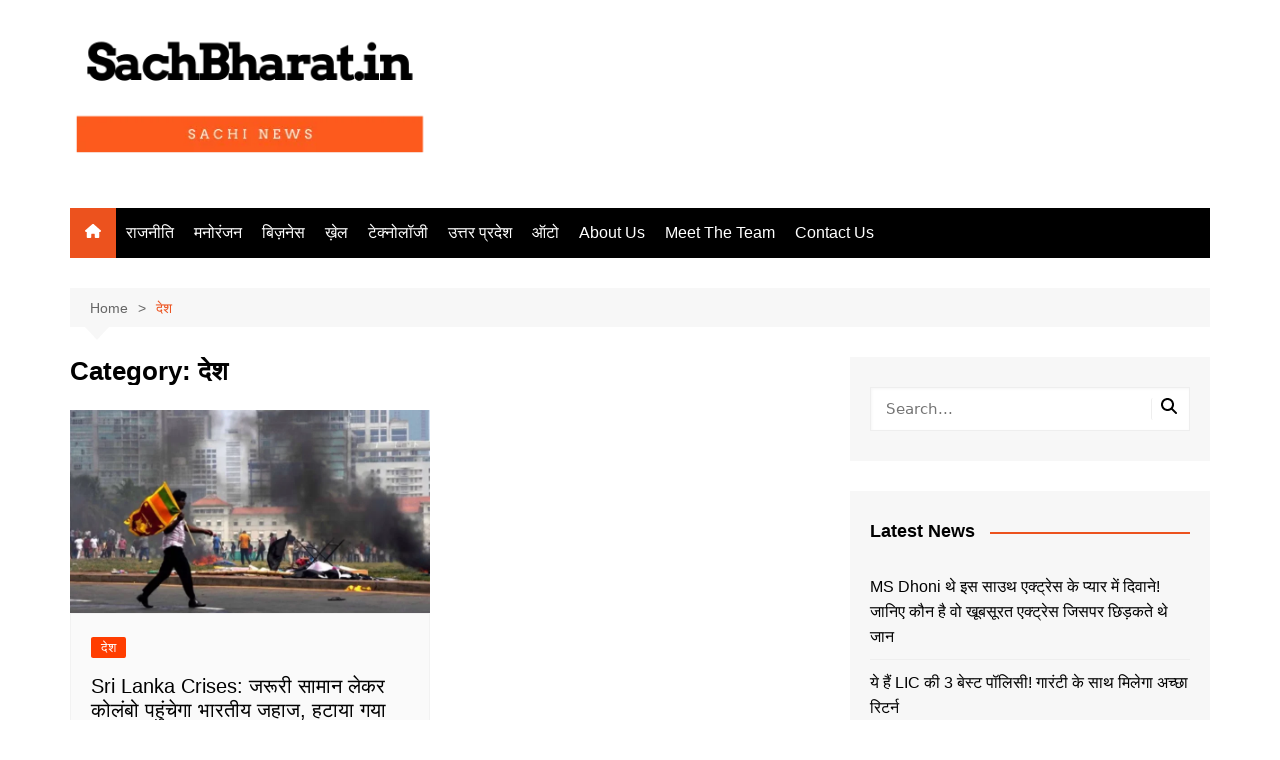

--- FILE ---
content_type: text/html; charset=utf-8
request_url: https://www.google.com/recaptcha/api2/aframe
body_size: 268
content:
<!DOCTYPE HTML><html><head><meta http-equiv="content-type" content="text/html; charset=UTF-8"></head><body><script nonce="g_cfnTYWJWhpnLPblsBmUg">/** Anti-fraud and anti-abuse applications only. See google.com/recaptcha */ try{var clients={'sodar':'https://pagead2.googlesyndication.com/pagead/sodar?'};window.addEventListener("message",function(a){try{if(a.source===window.parent){var b=JSON.parse(a.data);var c=clients[b['id']];if(c){var d=document.createElement('img');d.src=c+b['params']+'&rc='+(localStorage.getItem("rc::a")?sessionStorage.getItem("rc::b"):"");window.document.body.appendChild(d);sessionStorage.setItem("rc::e",parseInt(sessionStorage.getItem("rc::e")||0)+1);localStorage.setItem("rc::h",'1762692408148');}}}catch(b){}});window.parent.postMessage("_grecaptcha_ready", "*");}catch(b){}</script></body></html>